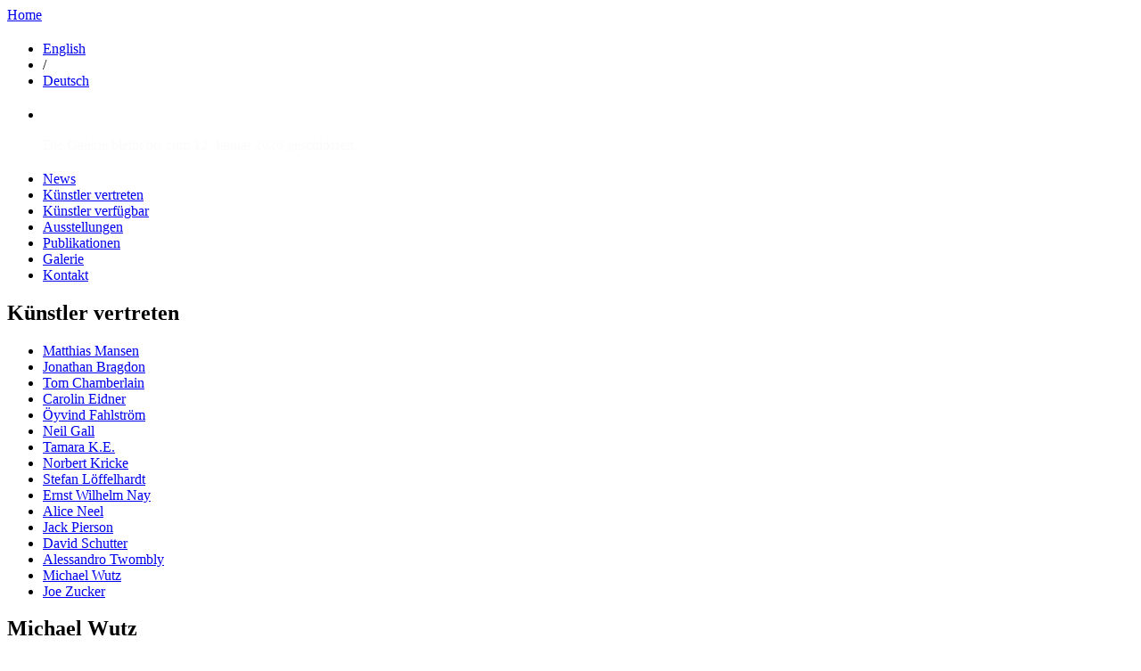

--- FILE ---
content_type: text/html; charset=utf-8
request_url: https://aurelscheibler.com/de/artists-represented/michael-wutz?works-on-paper
body_size: 3813
content:

<!DOCTYPE html PUBLIC "-//W3C//DTD XHTML 1.0 Strict//EN" "http://www.w3.org/TR/xhtml1/DTD/xhtml1-strict.dtd">

<html xmlns="http://www.w3.org/1999/xhtml" lang="en" xml:lang="en">

   <head>
<meta http-equiv="Content-Type" content="text/html; charset=utf-8" />
      <title>Michael Wutz | A U R E L  S C H E I B L E R</title>
      <meta http-equiv="Content-Type" content="text/html; charset=utf-8" />
<link rel="shortcut icon" href="/files/favicon.ico" type="image/x-icon" />
      <style type="text/css" media="all">@import "/modules/node/node.css";</style>
<style type="text/css" media="all">@import "/modules/system/defaults.css";</style>
<style type="text/css" media="all">@import "/modules/system/system.css";</style>
<style type="text/css" media="all">@import "/modules/user/user.css";</style>
<style type="text/css" media="all">@import "/sites/all/modules/cck/content.css";</style>
<style type="text/css" media="all">@import "/sites/all/modules/date/date.css";</style>
<style type="text/css" media="all">@import "/sites/all/modules/cck/fieldgroup.css";</style>
<style type="text/css" media="all">@import "/sites/all/modules/filefield/filefield.css";</style>
<style type="text/css" media="all">@import "/sites/all/modules/slideshow_creator/slideshow_creator.css";</style>
<style type="text/css" media="all">@import "/sites/all/themes/custom/aurel_scheibler/views-list-background_display_left.css";</style>
<style type="text/css" media="all">@import "/sites/all/themes/custom/aurel_scheibler/style.css";</style>
      

      <!--[if IE 6]>  
      <style type="text/css">@import url(/sites/all/themes/custom/aurel_scheibler/ie6.css);</style>  
      <![endif]-->  
      
      <!--[if IE 7]>  
      <style type="text/css">@import url(/sites/all/themes/custom/aurel_scheibler/ie7.css);</style>  
      <![endif]--> 

            
      <script type="text/javascript" src="/misc/jquery.js"></script>
<script type="text/javascript" src="/misc/drupal.js"></script>
<script type="text/javascript" src="/sites/all/modules/jquery_media/js/jquery.media.js"></script>
<script type="text/javascript" src="/sites/all/modules/slideshow_creator/slideshow_creator.js"></script>
<script type="text/javascript">Drupal.extend({ settings: { "ssc": { "1": { "total": 35, "layout": "top", "name": "Drawings", "width": "550", "1": { "src": "/files/images/artists/drawings/wum0002ra.jpg", "link": "/", "title": "", "description": "Germania I, 2008 \x3cbr /\x3e Radierung \x3cbr /\x3e 4 sheets \x3cbr /\x3e Bild: 100 x 200 cm \x3cbr /\x3e Papier: 104 x 213 cm \x3cbr /\x3e Auflage 5", "target": "_blank" }, "2": { "src": "/files/images/artists/drawings/wum0014ze.jpg", "link": "/", "title": "", "description": "Crypt, 2009 \x3cbr /\x3e Kohlezeichnung \x3cbr /\x3e 122 x 163 cm \x3cbr /\x3e 48 x 64 1/5 in.", "target": "_blank" }, "3": { "src": "/files/images/artists/drawings/wum0005ra.jpg", "link": "/", "title": "", "description": "Ohne Titel, 2010 \x3cbr /\x3e Radierung \x3cbr /\x3e 136 x 207,5 cm \x3cbr /\x3e Auflage 6", "target": "_blank" }, "4": { "src": "/files/images/artists/drawings/wutzgrosser1.jpg", "link": "/", "title": "", "description": "Detail vom: Ohne Titel, 2010, Radierung, 136 x 207,5 cm, Auflage 6", "target": "_blank" }, "5": { "src": "/files/images/artists/drawings/wutzgrosser2.jpg", "link": "/", "title": "", "description": "Detail von: Ohne Titel, 2010, Radierung, 136 x 207,5 cm, Auflage 6", "target": "_blank" }, "6": { "src": "/files/images/artists/drawings/wutzgrosser3.jpg", "link": "/", "title": "", "description": "Detail von: Ohne Titel, 2010, Radierung, 136 x 207,5 cm, Auflage 6", "target": "_blank" }, "7": { "src": "/files/images/artists/drawings/wutzgrosser4.jpg", "link": "/", "title": "", "description": "Detail von: Ohne Titel, 2010, Radierung, 136 x 207,5 cm, Auflage 6", "target": "_blank" }, "8": { "src": "/files/images/artists/drawings/wum0029ra.jpg", "link": "/", "title": "", "description": "Abb. 28 Nimpang, 2009 \x3cbr /\x3e Radierung \x3cbr /\x3e 3-teilig, bestehend aus Diptychon und Foto-Radierung (Texttafel) \x3cbr /\x3e Diptychon (Bild): 68 x 188 cm \x3cbr /\x3e Radierung: 29 x 21 cm \x3cbr /\x3e Auflage 3", "target": "_blank" }, "9": { "src": "/files/images/artists/drawings/wum0029ra-1.jpg", "link": "/", "title": "", "description": "Detail von: Abb. 28 Nimpang, 2009", "target": "_blank" }, "10": { "src": "/files/images/artists/drawings/wum0029ra-2.jpg", "link": "/", "title": "", "description": "Detail von: Abb. 28 Nimpang, 2009", "target": "_blank" }, "11": { "src": "/files/images/artists/drawings/wum0030ra.jpg", "link": "/", "title": "", "description": "Detail von: Abb. 28 Nimpang, 2009 \x3cbr /\x3e Foto-Radierung \x3cbr /\x3e ca. 29 x 21 cm \x3cbr /\x3e Auflage 3", "target": "_blank" }, "12": { "src": "/files/images/artists/drawings/wum0065ra.jpg", "link": "/", "title": "", "description": "Untitled, 2009 \x3cbr /\x3e Radierung \x3cbr /\x3e (Blatt) 27,5 x 22 cm \x3cbr /\x3e (image) 22,3 x 19,8 cm \x3cbr /\x3e Auflage 7", "target": "_blank" }, "13": { "src": "/files/images/artists/drawings/wum0126ra.jpg", "link": "/", "title": "", "description": "Schädelnest/Ofnet, 2011 \x3cbr /\x3e Radierung \x3cbr /\x3e Bild: 25 x 27,8 cm \x3cbr /\x3e Edition 20 + 2 AP", "target": "_blank" }, "14": { "src": "/files/images/artists/drawings/wum0127ra.jpg", "link": "/", "title": "", "description": "Kopfbaum, 2011 \x3cbr /\x3e Radierung \x3cbr /\x3e Bild: 35 x 21,5 cm \x3cbr /\x3e Edition 20 + 2 AP", "target": "_blank" }, "15": { "src": "/files/images/artists/drawings/wum0124ra.jpg", "link": "/", "title": "", "description": "Mooß vom Todtenkopf (Detail), 2011 \x3cbr /\x3e Radierung, 2-teilig \x3cbr /\x3e Bild: 28 x 24,5 cm \x3cbr /\x3e Edition 25", "target": "_blank" }, "16": { "src": "/files/images/artists/drawings/wum0131pa.jpg", "link": "/", "title": "", "description": "ohne Titel, 2011 \x3cbr /\x3e Mischtechnik auf Papier \x3cbr /\x3e 32,5 x 50,9 cm \x3cbr /\x3e 12.8 x 20 in.", "target": "_blank" }, "17": { "src": "/files/images/artists/drawings/wum0135ze.jpg", "link": "/", "title": "", "description": "Ohne Titel, 2012 \x3cbr /\x3e Gouache, farbige Tusche und Bleistift \x3cbr /\x3e 32 x 23,7 cm", "target": "_blank" }, "18": { "src": "/files/images/artists/drawings/wum0137pa.jpg", "link": "/", "title": "", "description": "Ohne Titel, 2012 \x3cbr /\x3e Gouache, farbige Tusche, Deckweiß und Buntstift auf Papier, aufmontiert auf Holz (2-teilig) \x3cbr /\x3e 149,5 x 441 cm", "target": "_blank" }, "19": { "src": "/files/images/artists/drawings/Wu.M-0140-pa_web.jpg", "link": "/", "title": "", "description": "Kopfbaum 4, 2012 \x3cbr /\x3e Mischtechnik auf Papier \x3cbr /\x3e 228 x 107,5 cm", "target": "_blank" }, "20": { "src": "/files/images/artists/drawings/Wu.M-0141-pa_web.jpg", "link": "/", "title": "", "description": "Kopfbaum 5, 2012 \x3cbr /\x3e Mischtechnik auf Papier \x3cbr /\x3e 228 x 107,5 cm", "target": "_blank" }, "21": { "src": "/files/images/artists/drawings/Wu.M-0177-pa-cut-web.jpg", "link": "/", "title": "", "description": "Ohne Titel, 2014 \x3cbr /\x3e Collage, Filzstift, Acryl auf Papier auf MDF \x3cbr /\x3e  40 x 40 cm / 15 3/4 x 15 3/4 in.", "target": "_blank" }, "22": { "src": "/files/images/artists/drawings/Wu.M-0179-pa-cut-web.jpg", "link": "/", "title": "", "description": "Pawtuxet 2, 2014 \x3cbr /\x3e  Collage, Radierung, Filzstift, Tinte, Acryl, Buntstift auf Papier \x3cbr /\x3e 120 x 215 cm", "target": "_blank" }, "23": { "src": "/files/images/artists/drawings/Wu.M-0169-pa-web.jpg", "link": "/", "title": "", "description": "Ohne Titel, 2014 \x3cbr /\x3e  Radierung, Collage, Tusche, Acryl auf Papier \x3cbr /\x3e 36 x 60 cm", "target": "_blank" }, "24": { "src": "/files/images/artists/drawings/Wu.M-0156-pa-web.jpg", "link": "/", "title": "", "description": "Pawtuxet 1, 2013 \x3cbr /\x3e Collage, Radierung, Tusche, Acryl, Buntstift auf Papier \x3cbr /\x3e 110 x 210 cm", "target": "_blank" }, "25": { "src": "/files/images/artists/drawings/Wu.M-0187-co.jpg", "link": "/", "title": "", "description": "„Grabungskampagnen, Q.19, 1929–1933“ / „Excavation, Q. 19, 1929–1933“, 2015 \x3cbr /\x3e Collage, Tusche, Acryl auf Papier \x3cbr /\x3e 78 x 91 cm", "target": "_blank" }, "26": { "src": "/files/images/artists/drawings/Wu.M-0222-ze-klein.jpg", "link": "/", "title": "", "description": "Michael Wutz \x3cbr /\x3e Q.15, 1928, 2016 \x3cbr /\x3e Schwarze und farbige Tusche, Gouache über Radierung \x3cbr /\x3e 35,5 x 40,6 cm", "target": "_blank" }, "27": { "src": "/files/images/artists/drawings/Wu.M-0224-ze-klein.jpg", "link": "/", "title": "", "description": "Michael Wutz \x3cbr /\x3e Quelltöpfe von L. R. 1935 – aus einem Heißluftballon fotografiert, 2015 \x3cbr /\x3e Schwarze und farbige Tusche, Gouache auf Papier \x3cbr /\x3e 38,5 x 31,3 cm", "target": "_blank" }, "28": { "src": "/files/images/artists/drawings/Wu.M-0225-ze-klein.jpg", "link": "/", "title": "", "description": "Michael Wutz \x3cbr /\x3e Q.7, 1928, 2016 \x3cbr /\x3e Schwarze und farbige Tusche, Gouache über Radierung \x3cbr /\x3e 29,2 x 29,7 cm", "target": "_blank" }, "29": { "src": "/files/images/artists/drawings/Wu.M-0226-ze-klein.jpg", "link": "/", "title": "", "description": "Michael Wutz \x3cbr /\x3e Q.15, Blockbergung, 1932, 2016 \x3cbr /\x3e Schwarze und farbige Tusche, Gouache über Radierung \x3cbr /\x3e 26,4 x 40,4 cm", "target": "_blank" }, "30": { "src": "/files/images/artists/drawings/Wu.M-0227-ze-klein.jpg", "link": "/", "title": "", "description": "Michael Wutz \x3cbr /\x3e Ohne Titel, 2016 \x3cbr /\x3e Schwarze und farbige Tusche, Gouache auf Papier \x3cbr /\x3e 74,8 x 49,3 cm", "target": "_blank" }, "31": { "src": "/files/images/artists/drawings/Wu.M-0157-ma-klein_0.jpg", "link": "/", "title": "", "description": "Michael Wutz \x3cbr /\x3e Ohne Titel, 2013 \x3cbr /\x3e Collage, Radierung, Fineliner, Tusche, Acryl, Buntstift auf Papier auf MDF \x3cbr /\x3e 105 x 60 cm", "target": "_blank" }, "32": { "src": "/files/images/artists/drawings/Wu.M-0204-ra-1-kl.jpg", "link": "/", "title": "", "description": "Michael Wutz \x3cbr /\x3e ORA LOQUUNTUR, 2016 \x3cbr /\x3e Radierungsmappe, beinhaltet 12 Blätter \x3cbr /\x3e Edition: 10 \x3cbr /\x3e 48 x 35 cm", "target": "_blank" }, "33": { "src": "/files/images/artists/drawings/Wu.M-0219-ze-klein.jpg", "link": "/", "title": "", "description": "Michael Wutz \x3cbr /\x3e Topographie des Schlafbühler Ried I, 2016 \x3cbr /\x3e Schwarze und farbige Tusche, Acryl, Gouache, Bleistift, Buntstift auf Papier \x3cbr /\x3e 192 x 109,3 cm", "target": "_blank" }, "34": { "src": "/files/images/artists/drawings/Wu.M-0220-ze-klein.jpg", "link": "/", "title": "", "description": "Michael Wutz \x3cbr /\x3e Topographie des Schlafbühler Ried II, 2016 \x3cbr /\x3e Schwarze und farbige Tusche, Acryl, Gouache, Bleistift, Buntstift auf Papier \x3cbr /\x3e 192 x 111 cm", "target": "_blank" }, "35": { "src": "/files/images/artists/drawings/Wu.M-0221-ze-klein.jpg", "link": "/", "title": "", "description": "Michael Wutz \x3cbr /\x3e Topographie des Schlafbühler Ried III, 2016 \x3cbr /\x3e Schwarze und farbige Tusche, Acryl, Gouache, Bleistift, Buntstift auf Papier \x3cbr /\x3e 192 x 111 cm", "target": "_blank" }, "current": 1, "timeout": [  ] } } } });</script>
<script type="text/javascript">
if (Drupal.jsEnabled) {
  $(document).ready(function() {
    $.fn.media.defaults.flvPlayer = '/de/mediaplayer.swf';
    $.fn.media.defaults.mp3Player = '/de/mediaplayer.swf';
    $('a.media, .filefield-item a').media( { width: 220, height: 240 } );
  });  
}
</script>
   </head>

   <body>
<!--   <div id="header"> -->
      <div id="header-left"  >
         <a href="/de" title="Home">Home</a>
      </div>
      <div id="header-right">
               <div class="block block-localizer" id="block-localizer-0">
 <h2 class="title"></h2>
 <div class="content"><div class="item-list"><ul><li><a href="/artists-represented/michael-wutz?works-on-paper" class="uilanguage" >English</a></li><li>/</li><li><a href="/de/artists-represented/michael-wutz?works-on-paper" class="currentuilanguage active" >Deutsch</a></li></ul></div></div>
</div>
            </div>
<!--   </div> /header --> 
         <div class="block block-views" id="block-views-background_display_left">
 <h2 class="title"></h2>
 <div class="content"><div class='view view-background-display-left'><div class='view-content view-content-background-display-left'><div class="item-list"><ul><li>
<div  style="color:#fbfbfb;" class="view-field view-data-title">
  &nbsp;</div>
<div  style="color:#fbfbfb;" class="view-field view-data-field-text-value display-link">
  <p>Die Galerie bleibt bis zum 12. Januar 2026 geschlossen.</p>
</div>
</li></ul></div></div></div>
</div>
</div>
        <div id="bumper"></div>
   <div id="main">

      <div id="column-1" class="standard "><!-- the first of four columns for this row -->
         <div class="block block-menu" id="block-menu-83">
 <h2 class="title"></h2>
 <div class="content">
<ul class="menu">
<li class="leaf"><a href="/de/news">News</a></li>
<li class="leaf"><a href="/de/artists-represented">Künstler vertreten</a></li>
<li class="leaf"><a href="/de/artists-available">Künstler verfügbar</a></li>
<li class="leaf"><a href="/de/exhibitions">Ausstellungen</a></li>
<li class="leaf"><a href="/de/publications">Publikationen</a></li>
<li class="leaf"><a href="/de/gallery">Galerie</a></li>
<li class="leaf"><a href="/de/contact">Kontakt</a></li>

</ul>
</div>
</div>
      </div><!-- /column_1 -->
      
      <div id="column-2" class="standard "><!-- the second of four columns for this row -->
          
            <div class="block block-views" id="block-views-artists_represented">
 <h2 class="title">Künstler vertreten</h2>
 <div class="content"><div class='view view-artists-represented'><div class='view-content view-content-artists-represented'><div class="item-list"><ul><li><div class='view-item view-item-artists-represented'><div class='view-field view-data-node-title'><a href="/de/artists-represented/matthias-mansen">Matthias Mansen</a></div></div>
</li><li><div class='view-item view-item-artists-represented'><div class='view-field view-data-node-title'><a href="/de/artists-represented/jonathan-bragdon">Jonathan Bragdon</a></div></div>
</li><li><div class='view-item view-item-artists-represented'><div class='view-field view-data-node-title'><a href="/de/artists-represented/tom-chamberlain">Tom Chamberlain</a></div></div>
</li><li><div class='view-item view-item-artists-represented'><div class='view-field view-data-node-title'><a href="/de/artists-represented/carolin-eidner">Carolin Eidner</a></div></div>
</li><li><div class='view-item view-item-artists-represented'><div class='view-field view-data-node-title'><a href="/de/artists-represented/%C3%B6yvind-fahlstr%C3%B6m">Öyvind Fahlström</a></div></div>
</li><li><div class='view-item view-item-artists-represented'><div class='view-field view-data-node-title'><a href="/de/artists-represented/neil-gall">Neil Gall</a></div></div>
</li><li><div class='view-item view-item-artists-represented'><div class='view-field view-data-node-title'><a href="/de/artists-represented/tamara-ke">Tamara K.E.</a></div></div>
</li><li><div class='view-item view-item-artists-represented'><div class='view-field view-data-node-title'><a href="/de/artists-represented/norbert-kricke">Norbert Kricke</a></div></div>
</li><li><div class='view-item view-item-artists-represented'><div class='view-field view-data-node-title'><a href="/de/artists-represented/stefan-l%C3%B6ffelhardt">Stefan Löffelhardt</a></div></div>
</li><li><div class='view-item view-item-artists-represented'><div class='view-field view-data-node-title'><a href="/de/artists-represented/ernst-wilhelm-nay">Ernst Wilhelm Nay</a></div></div>
</li><li><div class='view-item view-item-artists-represented'><div class='view-field view-data-node-title'><a href="/de/artists-represented/alice-neel">Alice Neel</a></div></div>
</li><li><div class='view-item view-item-artists-represented'><div class='view-field view-data-node-title'><a href="/de/artists-represented/jack-pierson">Jack Pierson</a></div></div>
</li><li><div class='view-item view-item-artists-represented'><div class='view-field view-data-node-title'><a href="/de/artists-represented/david-schutter">David Schutter</a></div></div>
</li><li><div class='view-item view-item-artists-represented'><div class='view-field view-data-node-title'><a href="/de/artists-represented/alessandro-twombly">Alessandro Twombly</a></div></div>
</li><li><div class='view-item view-item-artists-represented'><div class='view-field view-data-node-title'><a href="/de/artists-represented/michael-wutz" class="active">Michael Wutz</a></div></div>
</li><li><div class='view-item view-item-artists-represented'><div class='view-field view-data-node-title'><a href="/de/artists-represented/joe-zucker">Joe Zucker</a></div></div>
</li></ul></div></div></div>
</div>
</div>
               </div><!-- /column_2 -->
      <div id="column-3" class="wide  ">
                
                               
               <!--<h2 class="column-title"></a></h2>-->                
                                                <div id="node-356"
class="">





  <div class="taxonomy">
  </div>
 
  <div class="content">

<!--
** 3. Spalte
**
-->

<div id="subcolumn-3-1" class="standard ">
<h2 class="title column-title">Michael Wutz</h2>   <ul>
   <li><a href="/de/artists-represented/michael-wutz?works-on-paper" class="active">Papierarbeiten</a></li><li>&nbsp;</li><li><a href="/de/artists-represented/michael-wutz?biography" class="active">Biografie</a></li><li><a href="/de/artists-represented/michael-wutz?press-info" class="active">Presse</a></li><li>Interviews</li><li>&gt;<a href="/de/artists-represented/michael-wutz?interview-0" class="active"></a></li>   </ul>
</div>

<!--
** 4. Spalte
**
-->





<div id="subcolumn-3-2" class="active-column">


<h2 class="slideshow-title column-title">Papierarbeiten</h2><span class="ssc Drawings" id="ssc-1"><div class="slideshow-navigation"><span class="previous"><<a href="/de/artists-represented/michael-wutz?works-on-paper&amp;ssc=1,35" id="ssc-previous-1" class="ssc-previous active">zurück</a><</span><span class="next">><a href="/de/artists-represented/michael-wutz?works-on-paper&amp;ssc=1,2" id="ssc-next-1" class="ssc-next active">vor</a>></span></div><span class="ssc-description" id="ssc-description-1">Germania I, 2008 <br /> Radierung <br /> 4 sheets <br /> Bild: 100 x 200 cm <br /> Papier: 104 x 213 cm <br /> Auflage 5</span><img src="/files/images/artists/drawings/wum0002ra.jpg" alt="" width="550" id="ssc-image-1" class="slideshow-image"/></span></div>
  </div>
</div> <!-- /#node-356 -->

      </div>
   </div><!-- /main -->
    
   
 
   </body>

</html>
